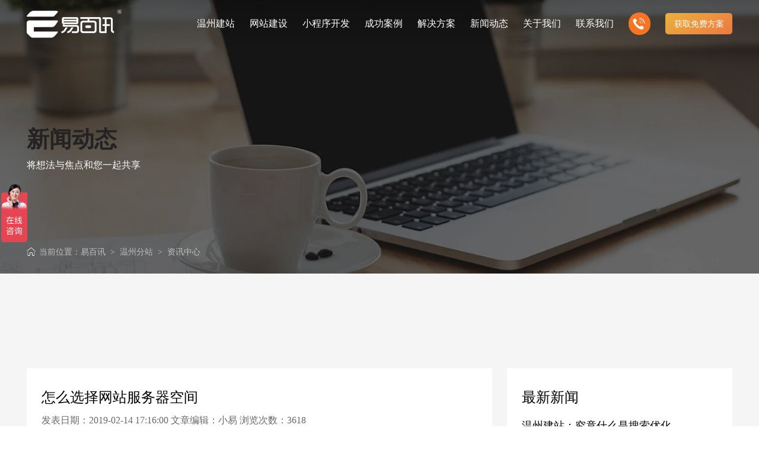

--- FILE ---
content_type: text/html; charset=utf-8
request_url: https://www.yibaixun.com/wenzhou/article/288.html
body_size: 14262
content:
<!DOCTYPE html>
<html lang="zh-cn">
<head>
<meta http-equiv="Content-Type" content="text/html; charset=utf-8" />
<meta name="renderer" content="webkit">
<meta name="viewport" content="width=device-width,initial-scale=1,maximum-scale=1,minimum-scale=1,user-scalable=no">
<meta http-equiv="X-UA-Compatible" content="ie=edge">
<meta name="format-detection" content="telephone=no">
<title>怎么选择网站服务器空间-易百讯做网站公司</title>
<meta name="keywords" content="">
<meta name="description" content="网站使用的网站域名空间直接关系到网站在后期运行的时候是否足够的稳定，在访问体验上效果如何等等，如果是hi好的域名空间的话不仅在访   ">
<meta name="location" content="province=浙江省;city=温州">
<meta name="author" content="深圳市易百讯科技有限公司 https://www.yibaixun.com" />
<link rel="shortcut icon" href="/favicon.ico" />
<link rel="stylesheet" type="text/css" href="/statics/ybx2022/style/public2.css">
<link rel="stylesheet" type="text/css" href="/statics/ybx2022/css/css2018.css">
<script src="/statics/ybx2022/js/jquery.min.js" type="text/javascript"></script>
<script type="text/javascript" src="/statics/ybx2022/js/jquery.SuperSlide.2.1.1.js"></script> 
<script src="/statics/ybx2022/js/anim.js">//动画</script>
<style>
.nav li{ position:relative;}
</style><link rel="stylesheet" type="text/css" href="/statics/ybx2022/style/news.css" />
</head>

<body class="box-sizing-border" lw-on="news">
<!--头部begin-->
<div class="header-box">
  	 <header id="header">
    <div class="wrap3" flex="aic jb">
      	<!-- logo start -->
      	<a class="logo-box" href="https://www.yibaixun.com/" flex="aic">
        <div class="imgs">
          	<img class="i" src="https://static.yibaixun.com/statics/ybx2022/images/logo1.png" alt="logo" title="深圳网站建设-网站制作公司" />
          	<img class="i_h" src="https://static.yibaixun.com/statics/ybx2022/images/logo2.png" alt="logo" title="深圳网站建设-网站制作公司" />
        </div>
      	</a>
      	<!-- logo end -->
      	<div class="right-box" flex="aic">
        <!-- 菜单 start -->
        <div class="menu-block">
          	<nav class="menu" flex="aic">
	            <div class="menu-son">
	              	<a class="menu-title" href="/wenzhou/" flex="jc aic" title="温州建站">
	                	<div class="menu-title-word">
	                  		<span class="cn">温州建站</span>
	                	</div>
	              	</a>
	            </div>
	            												            	<div class="menu-son ">
	              	<a class="menu-title" href="https://www.yibaixun.com/website/" flex="jc aic" title="网站建设">
		                <div class="menu-title-word">
		                  	<span class="cn">网站建设</span>
		                </div>
	                	<i class="jt-icon"></i>	              	</a>
	              						<div class="arrow"></div>
              		<div class="sub-block">
                		<div class="wrap3" flex="jb">
		                  	<div class="sub-cont">
		                    	<div class="des-tit">让企业品牌价值更进一步</div>
		                    	<div class="des-cont">专注网站建设行业优质供应商</div>
		                    	<img class="des-icon" src="https://static.yibaixun.com/statics/ybx2022/images/header/list_4_1.png" alt="Image" />
		                  	</div>
	                  		<i class="line"></i>
	                  		<div class="sub-list" flex="aic">
	                    		<div class="list lw-w-12" flex="wrap">
			                      				                      	<div class="list-li lw-w-6">
				                        <a href="https://www.yibaixun.com/website/pinpai.html" class="list-box" flex="i ais" title="创意品牌型网站建设">
				                          	<span class="list-icon">
					                            <div class="i-box" flex="i aic">
					                              	<img src="https://static.yibaixun.com/statics/ybx2022/images/header/icon_4_1.png" alt="Image" />
					                              	<i class="icon-icon"></i>
					                            </div>
				                          	</span>
				                          	<div class="list-cont">
				                            	<div class="list-title">创意品牌型网站建设</div>
				                            	<div class="list-des">企业品牌高端网站设计</div>
				                          	</div>
				                        </a>
			                      	</div>
			                      				                      	<div class="list-li lw-w-6">
				                        <a href="https://www.yibaixun.com/website/yingxiao.html" class="list-box" flex="i ais" title="企业营销型网站建设">
				                          	<span class="list-icon">
					                            <div class="i-box" flex="i aic">
					                              	<img src="https://static.yibaixun.com/statics/ybx2022/images/header/icon_4_2.png" alt="Image" />
					                              	<i class="icon-icon"></i>
					                            </div>
				                          	</span>
				                          	<div class="list-cont">
				                            	<div class="list-title">企业营销型网站建设</div>
				                            	<div class="list-des">营销推广转化获客网站</div>
				                          	</div>
				                        </a>
			                      	</div>
			                      				                      	<div class="list-li lw-w-6">
				                        <a href="https://www.yibaixun.com/website/xiangyingshi.html" class="list-box" flex="i ais" title="响应式网站建设">
				                          	<span class="list-icon">
					                            <div class="i-box" flex="i aic">
					                              	<img src="https://static.yibaixun.com/statics/ybx2022/images/header/icon_5_1.png" alt="Image" />
					                              	<i class="icon-icon"></i>
					                            </div>
				                          	</span>
				                          	<div class="list-cont">
				                            	<div class="list-title">响应式网站建设</div>
				                            	<div class="list-des">适应各个终端设备网站</div>
				                          	</div>
				                        </a>
			                      	</div>
			                      				                      	<div class="list-li lw-w-6">
				                        <a href="https://www.yibaixun.com/website/gaiban.html" class="list-box" flex="i ais" title="网站建设定制改版">
				                          	<span class="list-icon">
					                            <div class="i-box" flex="i aic">
					                              	<img src="https://static.yibaixun.com/statics/ybx2022/images/header/icon_5_3.png" alt="Image" />
					                              	<i class="icon-icon"></i>
					                            </div>
				                          	</span>
				                          	<div class="list-cont">
				                            	<div class="list-title">网站建设定制改版</div>
				                            	<div class="list-des">定制化网站建设改版方案</div>
				                          	</div>
				                        </a>
			                      	</div>
			                      				                      	<div class="list-li lw-w-6">
				                        <a href="https://www.yibaixun.com/website/dianshang.html" class="list-box" flex="i ais" title="购物商城系统开发">
				                          	<span class="list-icon">
					                            <div class="i-box" flex="i aic">
					                              	<img src="https://static.yibaixun.com/statics/ybx2022/images/header/icon_4_3.png" alt="Image" />
					                              	<i class="icon-icon"></i>
					                            </div>
				                          	</span>
				                          	<div class="list-cont">
				                            	<div class="list-title">购物商城系统开发</div>
				                            	<div class="list-des">零售在线电子商务网站</div>
				                          	</div>
				                        </a>
			                      	</div>
			                      				                      	<div class="list-li lw-w-6">
				                        <a href="https://www.yibaixun.com/website/mobile.html" class="list-box" flex="i ais" title="手机微信网站建设">
				                          	<span class="list-icon">
					                            <div class="i-box" flex="i aic">
					                              	<img src="https://static.yibaixun.com/statics/ybx2022/images/header/icon_3_4.png" alt="Image" />
					                              	<i class="icon-icon"></i>
					                            </div>
				                          	</span>
				                          	<div class="list-cont">
				                            	<div class="list-title">手机微信网站建设</div>
				                            	<div class="list-des">移动手机互联网站开发</div>
				                          	</div>
				                        </a>
			                      	</div>
			                      		                    		</div>
	                  		</div>
	                	</div>
	              	</div>
	              		            </div>
	            								            	<div class="menu-son ">
	              	<a class="menu-title" href="https://www.yibaixun.com/mobile/xcx.html" flex="jc aic" title="小程序开发">
		                <div class="menu-title-word">
		                  	<span class="cn">小程序开发</span>
		                </div>
	                		              	</a>
	              		            </div>
	            								            	<div class="menu-son ">
	              	<a class="menu-title" href="/wenzhou/case/" flex="jc aic" title="成功案例">
		                <div class="menu-title-word">
		                  	<span class="cn">成功案例</span>
		                </div>
	                	<i class="jt-icon"></i>	              	</a>
	              						<div class="arrow"></div>
	              	<div class="sub-block">
                		<div class="wrap3" flex="jb">
		                  	<div class="sub-cont">
		                    	<div class="des-tit">让企业品牌价值更进一步</div>
		                    	<div class="des-cont">专注网站建设行业优质供应商</div>
		                    	<img class="des-icon" src="https://static.yibaixun.com/statics/ybx2022/images/header/list_3_1.png" alt="Image" />
		                  	</div>
	                  		<i class="line"></i>
	                  		<div class="sub-list" flex="aic">
	                    		<div class="list lw-w-12" flex="wrap">
	                    						                      				                      	<div class="list-li lw-w-4">
				                        <a href="/website/case/list_30_0_1.html" class="list-box" flex="i ais" title="集团上市网站">
				                          	<span class="list-icon">
					                            <div class="i-box" flex="i aic">
					                              	<img src="https://static.yibaixun.com/statics/ybx2022/images/header/icon_3_3.png" alt="Image" />
					                              	<i class="icon-icon"></i>
					                            </div>
				                          	</span>
				                          	<div class="list-cont">
				                            	<div class="list-title">集团上市网站</div>
				                            	<div class="list-des">集团大企上市公司</div>
				                          	</div>
				                        </a>
			                      	</div>
			                      				                      	<div class="list-li lw-w-4">
				                        <a href="/website/case/list_31_0_1.html" class="list-box" flex="i ais" title="购物商城网站">
				                          	<span class="list-icon">
					                            <div class="i-box" flex="i aic">
					                              	<img src="https://static.yibaixun.com/statics/ybx2022/images/header/icon_3_5.png" alt="Image" />
					                              	<i class="icon-icon"></i>
					                            </div>
				                          	</span>
				                          	<div class="list-cont">
				                            	<div class="list-title">购物商城网站</div>
				                            	<div class="list-des">实现电子商务化运营</div>
				                          	</div>
				                        </a>
			                      	</div>
			                      				                      	<div class="list-li lw-w-4">
				                        <a href="/website/case/list_32_0_1.html" class="list-box" flex="i ais" title="行业门户网站">
				                          	<span class="list-icon">
					                            <div class="i-box" flex="i aic">
					                              	<img src="https://static.yibaixun.com/statics/ybx2022/images/header/icon_3_6.png" alt="Image" />
					                              	<i class="icon-icon"></i>
					                            </div>
				                          	</span>
				                          	<div class="list-cont">
				                            	<div class="list-title">行业门户网站</div>
				                            	<div class="list-des">行业门户网站平台开发</div>
				                          	</div>
				                        </a>
			                      	</div>
			                      				                      	<div class="list-li lw-w-4">
				                        <a href="/website/case/list_34_0_1.html" class="list-box" flex="i ais" title="外贸出口网站">
				                          	<span class="list-icon">
					                            <div class="i-box" flex="i aic">
					                              	<img src="https://static.yibaixun.com/statics/ybx2022/images/header/icon_3_2.png" alt="Image" />
					                              	<i class="icon-icon"></i>
					                            </div>
				                          	</span>
				                          	<div class="list-cont">
				                            	<div class="list-title">外贸出口网站</div>
				                            	<div class="list-des">外贸进出口网站开发</div>
				                          	</div>
				                        </a>
			                      	</div>
			                      				                      	<div class="list-li lw-w-4">
				                        <a href="/website/case/list_35_0_1.html" class="list-box" flex="i ais" title="企业品牌官网">
				                          	<span class="list-icon">
					                            <div class="i-box" flex="i aic">
					                              	<img src="https://static.yibaixun.com/statics/ybx2022/images/header/icon_3_1.png" alt="Image" />
					                              	<i class="icon-icon"></i>
					                            </div>
				                          	</span>
				                          	<div class="list-cont">
				                            	<div class="list-title">企业品牌官网</div>
				                            	<div class="list-des">创意品牌型网站建设</div>
				                          	</div>
				                        </a>
			                      	</div>
			                      				                      	<div class="list-li lw-w-4">
				                        <a href="/website/case/list_47_0_1.html" class="list-box" flex="i ais" title="企业营销网站">
				                          	<span class="list-icon">
					                            <div class="i-box" flex="i aic">
					                              	<img src="https://static.yibaixun.com/statics/ybx2022/images/header/icon_3_4.png" alt="Image" />
					                              	<i class="icon-icon"></i>
					                            </div>
				                          	</span>
				                          	<div class="list-cont">
				                            	<div class="list-title">企业营销网站</div>
				                            	<div class="list-des">营销型网站建力企业公信力</div>
				                          	</div>
				                        </a>
			                      	</div>
			                      		                    		</div>
	                  		</div>
	                	</div>
	              	</div>


	              		            </div>
	            								            	<div class="menu-son ">
	              	<a class="menu-title" href="https://www.yibaixun.com/solutions/" flex="jc aic" title="解决方案">
		                <div class="menu-title-word">
		                  	<span class="cn">解决方案</span>
		                </div>
	                	<i class="jt-icon"></i>	              	</a>
	              						<div class="arrow"></div>
	              	<div class="sub-block">
		                <div class="wrap3" flex="jb">
		                  	<div class="sub-cont">
		                    	<div class="des-tit">让企业品牌价值更进一步</div>
		                    	<div class="des-cont">专注网站建设行业优质供应商</div>
		                    	<img class="des-icon" src="https://static.yibaixun.com/statics/ybx2022/images/header/list_6_1.png" alt="Image">
		                  	</div>
		                  	<i class="line"></i>
		                  	<div class="sub-list" flex="aic">
		                    <div class="list lw-w-12" flex="wrap">
		                      	<div class="list-li lw-w-6">
			                        <div class="list-box" flex="i ais">
			                          	<span class="list-icon">
				                            <div class="i-box" flex="i aic">
				                              	<img src="https://static.yibaixun.com/statics/ybx2022/images/header/icon_6_1.png" alt="Image">
				                              	<i class="icon-icon"></i>
				                            </div>
			                          	</span>
			                          	<div class="list-cont">
			                            	<div class="list-title">解决方案</div>
			                          	  	<div class="list-des">定制化视觉设计与互动策划方案</div>
			                          	</div>
			                        </div>
			                        <div class="next-list">
			                          	<div class="next-pad" flex="wrap">
			                          														                            <div class="next-li lw-w-4">
			                              	<a href="https://www.yibaixun.com/solutions/82.html" class="next-li-box" title="企业网站建设解决方案">
			                                	<div class="next-li-title">企业网站建设解决方案</div>
			                                	<div class="next-li-des">更贴身、易落地、高性价比</div>
			                              	</a>
			                            </div>
			                            			                            <div class="next-li lw-w-4">
			                              	<a href="https://www.yibaixun.com/solutions/83.html" class="next-li-box" title="营销型网站建设解决方案">
			                                	<div class="next-li-title">营销型网站建设解决方案</div>
			                                	<div class="next-li-des">可精准流量统计与效果分析</div>
			                              	</a>
			                            </div>
			                            			                            <div class="next-li lw-w-4">
			                              	<a href="https://www.yibaixun.com/solutions/84.html" class="next-li-box" title="门户网站建设解决方案">
			                                	<div class="next-li-title">门户网站建设解决方案</div>
			                                	<div class="next-li-des">能及时、准确、动态地更新</div>
			                              	</a>
			                            </div>
			                            			                            <div class="next-li lw-w-4">
			                              	<a href="https://www.yibaixun.com/solutions/85.html" class="next-li-box" title="外贸网站建设解决方案">
			                                	<div class="next-li-title">外贸网站建设解决方案</div>
			                                	<div class="next-li-des">视觉、功能系统，展示产品</div>
			                              	</a>
			                            </div>
			                            			                            <div class="next-li lw-w-4">
			                              	<a href="https://www.yibaixun.com/solutions/86.html" class="next-li-box" title="品牌形象网站建设解决方案">
			                                	<div class="next-li-title">品牌形象网站建设解决方案</div>
			                                	<div class="next-li-des">操作方便、结构先进的优点</div>
			                              	</a>
			                            </div>
			                            			                            <div class="next-li lw-w-4">
			                              	<a href="https://www.yibaixun.com/solutions/87.html" class="next-li-box" title="购物商城网站建设解决方案">
			                                	<div class="next-li-title">购物商城网站建设解决方案</div>
			                                	<div class="next-li-des">方便快捷购物车、购物指南</div>
			                              	</a>
			                            </div>
			                            			                            <div class="next-li lw-w-4">
			                              	<a href="https://www.yibaixun.com/solutions/88.html" class="next-li-box" title="政府网站建设解决方案">
			                                	<div class="next-li-title">政府网站建设解决方案</div>
			                                	<div class="next-li-des">可轻松定制风格各异、频道</div>
			                              	</a>
			                            </div>
			                            			                            <div class="next-li lw-w-4">
			                              	<a href="https://www.yibaixun.com/solutions/xinnengyuan.html" class="next-li-box" title="新能源行业网站建设解决方案">
			                                	<div class="next-li-title">新能源行业网站建设解决方案</div>
			                                	<div class="next-li-des"></div>
			                              	</a>
			                            </div>
			                            			                            <div class="next-li lw-w-4">
			                              	<a href="https://www.yibaixun.com/solutions/xiapian.html" class="next-li-box" title="芯片半导体网站建设解决方案">
			                                	<div class="next-li-title">芯片半导体网站建设解决方案</div>
			                                	<div class="next-li-des"></div>
			                              	</a>
			                            </div>
			                            										
			                          	</div>
			                        </div>
		                      	</div>
		                      <div class="list-li lw-w-6">
		                        <div class="list-box" flex="i ais">
		                          <span class="list-icon">
		                            <div class="i-box" flex="i aic">
		                              <img src="https://static.yibaixun.com/statics/ybx2022/images/header/icon_6_2.png" alt="Image">
		                              <i class="icon-icon"></i>
		                            </div>
		                          </span>
		                          <div class="list-cont">
		                            <div class="list-title">我们的产品</div>
		                            <div class="list-des">多样化产品总有一个满足你的需求</div>
		                          </div>
		                        </div>
		                        <div class="next-list">
		                          <div class="next-pad" flex="wrap">
		                            <div class="next-li lw-w-4">
		                              <a href="/website/pinpai.html" class="next-li-box" title="创意品牌型网站建设">
		                                <div class="next-li-title">创意品牌型网站建设</div>
		                                <div class="next-li-des">企业品牌高端网站设计</div>
		                              </a>
		                            </div>
		                            <div class="next-li lw-w-4">
		                              <a href="/website/qiye.html" class="next-li-box" title="企业官网建设">
		                                <div class="next-li-title">企业官网建设</div>
		                                <div class="next-li-des">企业官方网站突显企业形象</div>
		                              </a>
		                            </div>
		                            <div class="next-li lw-w-4">
		                              <a href="/website/yingxiao.html" class="next-li-box" title="企业营销型网站建设">
		                                <div class="next-li-title">营销型网站建设</div>
		                                <div class="next-li-des">营销推广转化获客网站</div>
		                              </a>
		                            </div>
		                            <div class="next-li lw-w-4">
		                              <a href="/website/dianshang.html" class="next-li-box" title="购物商城型网站建设">
		                                <div class="next-li-title">购物商城型网站建设</div>
		                                <div class="next-li-des">零售在线电子商务网站</div>
		                              </a>
		                            </div>
		                            <div class="next-li lw-w-4">
		                              <a href="/website/mobile.html" class="next-li-box" title="手机微信网站建设">
		                                <div class="next-li-title">手机微信网站建设</div>
		                                <div class="next-li-des">移动手机互联网站开发</div>
		                              </a>
		                            </div>
		                            <div class="next-li lw-w-4">
		                              <a href="/website/xiangyingshi.html" class="next-li-box" title="响应式网站建设">
		                                <div class="next-li-title">响应式网站建设</div>
		                                <div class="next-li-des">适应各个终端设备网站</div>
		                              </a>
		                            </div>
		                            <div class="next-li lw-w-4">
		                              	<a href="/website/gaiban.html" class="next-li-box" title="网站改版">
		                                	<div class="next-li-title">网站定制改版</div>
		                                	<div class="next-li-des">高端定制化网站建设方案</div>
		                              	</a>
		                            </div>
		                          </div>
		                        </div>
		                      </div>
		                    </div>
		                  </div>
		                </div>
		              </div>

	              		            </div>
	            								            	<div class="menu-son ">
	              	<a class="menu-title" href="/wenzhou/article/" flex="jc aic" title="新闻动态">
		                <div class="menu-title-word">
		                  	<span class="cn">新闻动态</span>
		                </div>
	                	<i class="jt-icon"></i>	              	</a>
	              						<div class="arrow"></div>
              		<div class="sub-block">
                		<div class="wrap3" flex="jb">
		                  	<div class="sub-cont">
		                    	<div class="des-tit">让企业品牌价值更进一步</div>
		                    	<div class="des-cont">专注网站建设行业优质供应商</div>
		                    	<img class="des-icon" src="https://static.yibaixun.com/statics/ybx2022/images/header/list_2_1.png" alt="Image" />
		                  	</div>
	                  		<i class="line"></i>
	                  		<div class="sub-list" flex="aic">
	                    		<div class="list lw-w-12" flex="wrap">
			                      				                      	<div class="list-li lw-w-4">
				                        <a href="https://www.yibaixun.com/news/list-24-1.html" class="list-box" flex="i ais" title="最新签约">
				                          	<span class="list-icon">
					                            <div class="i-box" flex="i aic">
					                              	<img src="https://static.yibaixun.com/statics/ybx2022/images/header/icon_2_1.png" alt="Image" />
					                              	<i class="icon-icon"></i>
					                            </div>
				                          	</span>
				                          	<div class="list-cont">
				                            	<div class="list-title">最新签约</div>
				                            	<div class="list-des">Latest signing</div>
				                          	</div>
				                        </a>
			                      	</div>
			                      				                      	<div class="list-li lw-w-4">
				                        <a href="https://www.yibaixun.com/news/list-25-1.html" class="list-box" flex="i ais" title="公司新闻">
				                          	<span class="list-icon">
					                            <div class="i-box" flex="i aic">
					                              	<img src="https://static.yibaixun.com/statics/ybx2022/images/header/icon_2_2.png" alt="Image" />
					                              	<i class="icon-icon"></i>
					                            </div>
				                          	</span>
				                          	<div class="list-cont">
				                            	<div class="list-title">公司新闻</div>
				                            	<div class="list-des">Company news</div>
				                          	</div>
				                        </a>
			                      	</div>
			                      				                      	<div class="list-li lw-w-4">
				                        <a href="https://www.yibaixun.com/news/list-26-1.html" class="list-box" flex="i ais" title="建站知识">
				                          	<span class="list-icon">
					                            <div class="i-box" flex="i aic">
					                              	<img src="https://static.yibaixun.com/statics/ybx2022/images/header/icon_2_4.png" alt="Image" />
					                              	<i class="icon-icon"></i>
					                            </div>
				                          	</span>
				                          	<div class="list-cont">
				                            	<div class="list-title">建站知识</div>
				                            	<div class="list-des">Website building knowledge</div>
				                          	</div>
				                        </a>
			                      	</div>
			                      				                      	<div class="list-li lw-w-4">
				                        <a href="https://www.yibaixun.com/news/list-28-1.html" class="list-box" flex="i ais" title="行业新闻">
				                          	<span class="list-icon">
					                            <div class="i-box" flex="i aic">
					                              	<img src="https://static.yibaixun.com/statics/ybx2022/images/header/icon_2_5.png" alt="Image" />
					                              	<i class="icon-icon"></i>
					                            </div>
				                          	</span>
				                          	<div class="list-cont">
				                            	<div class="list-title">行业新闻</div>
				                            	<div class="list-des">Industry information</div>
				                          	</div>
				                        </a>
			                      	</div>
			                      				                      	<div class="list-li lw-w-4">
				                        <a href="https://www.yibaixun.com/news/list-29-1.html" class="list-box" flex="i ais" title="网站推广">
				                          	<span class="list-icon">
					                            <div class="i-box" flex="i aic">
					                              	<img src="https://static.yibaixun.com/statics/ybx2022/images/header/icon_2_3.png" alt="Image" />
					                              	<i class="icon-icon"></i>
					                            </div>
				                          	</span>
				                          	<div class="list-cont">
				                            	<div class="list-title">网站推广</div>
				                            	<div class="list-des">Website optimization</div>
				                          	</div>
				                        </a>
			                      	</div>
			                      				                      	<div class="list-li lw-w-4">
				                        <a href="https://www.yibaixun.com/wzdesign/" class="list-box" flex="i ais" title="网站设计">
				                          	<span class="list-icon">
					                            <div class="i-box" flex="i aic">
					                              	<img src="https://static.yibaixun.com/statics/ybx2022/images/header/icon_2_3.png" alt="Image" />
					                              	<i class="icon-icon"></i>
					                            </div>
				                          	</span>
				                          	<div class="list-cont">
				                            	<div class="list-title">网站设计</div>
				                            	<div class="list-des">Website Design</div>
				                          	</div>
				                        </a>
			                      	</div>
			                      				                      	<div class="list-li lw-w-4">
				                        <a href="https://www.yibaixun.com/wangzhan/" class="list-box" flex="i ais" title="网站观点">
				                          	<span class="list-icon">
					                            <div class="i-box" flex="i aic">
					                              	<img src="https://static.yibaixun.com/statics/ybx2022/images/header/icon_2_3.png" alt="Image" />
					                              	<i class="icon-icon"></i>
					                            </div>
				                          	</span>
				                          	<div class="list-cont">
				                            	<div class="list-title">网站观点</div>
				                            	<div class="list-des">Website viewpoint</div>
				                          	</div>
				                        </a>
			                      	</div>
			                      		                    		</div>
	                  		</div>
	                	</div>
	              	</div>
	              		            </div>
	            								            	<div class="menu-son ">
	              	<a class="menu-title" href="https://www.yibaixun.com/about/about.html" flex="jc aic" title="关于我们">
		                <div class="menu-title-word">
		                  	<span class="cn">关于我们</span>
		                </div>
	                	<i class="jt-icon"></i>	              	</a>
	              						<div class="arrow"></div>
              		<div class="sub-block">
                		<div class="wrap3" flex="jb">
		                  	<div class="sub-cont">
		                    	<div class="des-tit">让企业品牌价值更进一步</div>
		                    	<div class="des-cont">专注网站建设行业优质供应商</div>
		                    	<img class="des-icon" src="https://static.yibaixun.com/statics/ybx2022/images/header/list_1_1.png" alt="Image" />
		                  	</div>
	                  		<i class="line"></i>
	                  		<div class="sub-list" flex="aic">
	                    		<div class="list lw-w-12" flex="wrap">
			                      				                      	<div class="list-li lw-w-4">
				                        <a href="https://www.yibaixun.com/about/about.html" class="list-box" flex="i ais" title="公司介绍">
				                          	<span class="list-icon">
					                            <div class="i-box" flex="i aic">
					                              	<img src="https://static.yibaixun.com/statics/ybx2022/images/header/icon_1_1.png" alt="Image" />
					                              	<i class="icon-icon"></i>
					                            </div>
				                          	</span>
				                          	<div class="list-cont">
				                            	<div class="list-title">公司介绍</div>
				                            	<div class="list-des">致力于互联网品牌建设</div>
				                          	</div>
				                        </a>
			                      	</div>
			                      				                      	<div class="list-li lw-w-4">
				                        <a href="https://www.yibaixun.com/service/payment.html" class="list-box" flex="i ais" title="汇款方式">
				                          	<span class="list-icon">
					                            <div class="i-box" flex="i aic">
					                              	<img src="https://static.yibaixun.com/statics/ybx2022/images/header/icon_1_2.png" alt="Image" />
					                              	<i class="icon-icon"></i>
					                            </div>
				                          	</span>
				                          	<div class="list-cont">
				                            	<div class="list-title">汇款方式</div>
				                            	<div class="list-des">多种付款方式方便快捷</div>
				                          	</div>
				                        </a>
			                      	</div>
			                      				                      	<div class="list-li lw-w-4">
				                        <a href="https://www.yibaixun.com/about/team.html" class="list-box" flex="i ais" title="公司团队">
				                          	<span class="list-icon">
					                            <div class="i-box" flex="i aic">
					                              	<img src="https://static.yibaixun.com/statics/ybx2022/images/header/icon_1_3.png" alt="Image" />
					                              	<i class="icon-icon"></i>
					                            </div>
				                          	</span>
				                          	<div class="list-cont">
				                            	<div class="list-title">公司团队</div>
				                            	<div class="list-des">我们的团队协作精神</div>
				                          	</div>
				                        </a>
			                      	</div>
			                      				                      	<div class="list-li lw-w-4">
				                        <a href="https://www.yibaixun.com/about/development.html" class="list-box" flex="i ais" title="发展历程">
				                          	<span class="list-icon">
					                            <div class="i-box" flex="i aic">
					                              	<img src="https://static.yibaixun.com/statics/ybx2022/images/header/icon_1_4.png" alt="Image" />
					                              	<i class="icon-icon"></i>
					                            </div>
				                          	</span>
				                          	<div class="list-cont">
				                            	<div class="list-title">发展历程</div>
				                            	<div class="list-des">一路走来感谢您的陪伴</div>
				                          	</div>
				                        </a>
			                      	</div>
			                      		                    		</div>
	                  		</div>
	                	</div>
	              	</div>
	              		            </div>
	            								            	<div class="menu-son ">
	              	<a class="menu-title" href="https://www.yibaixun.com/service/contact.html" flex="jc aic" title="联系我们">
		                <div class="menu-title-word">
		                  	<span class="cn">联系我们</span>
		                </div>
	                		              	</a>
	              		            </div>
	            				
          	</nav>
        </div>
        <!-- 菜单 end -->

        <a rel="nofollow" class="phone-box" href="tel:0755-82968506" flex="aic">
          <!-- <span class="self-svg" data-icon="phone"> -->
          <span class="self-svg">
            <svg xmlns="https://www.w3.org/2000/svg" xmlns:xlink="https://www.w3.org/1999/xlink" version="1.1" id="xxysvg" x="0px" y="0px" viewBox="0 0 200 200" style="enable-background:new 0 0 200 200;" xml:space="preserve">
              <path d="M80.7,117.7c-15.9-16.3-31.2-35.2-23.9-42.6c10.4-10.7,19.5-17.3,1-40.8s-30.8-5.5-41,4.9C5.2,51.1,16.3,95.6,59.3,139.6  s86.5,55.3,98.2,43.3c10.1-10.3,27.8-22.9,4.8-41.9c-23-18.9-29.5-9.6-39.9,1.1C115.1,149.6,96.6,134,80.7,117.7L80.7,117.7z"/>
              <path d="M176.6,94.8c-2.2-38.4-32.3-69.2-69.6-71.4V12.5c41.7,0.6,79.8,39.6,80.5,82.3H176.6z"/>
              <path d="M162.3,94.8h-10.9c-2.2-24.1-20.9-43.4-44.4-45.4V38.1C136.4,40.1,160.1,64.4,162.3,94.8z"/>
              <path d="M137,94.8h-9.3c-2.5-10.5-10.5-18.8-20.8-21.4V64C122.7,66,135.1,78.7,137,94.8L137,94.8z"/>
            </svg>
            <style type="text/css">
              #xxysvg{
                width: 60%;
              }
              #xxysvg path{
                fill: #fff;
              }
              #xxysvg path:nth-child(1){
                transform-Origin: 50% 50%;
                animation: xxysvg1 1.5s linear infinite;
              }
             #xxysvg path:nth-child(2){
                animation: xxysvg2 5s 0.5s linear infinite;
              }
              #xxysvg path:nth-child(3){
                animation: xxysvg2 5s 0.25s linear infinite;
              }
              #xxysvg path:nth-child(4){
                animation: xxysvg2 5s linear infinite;
              }
              @keyframes xxysvg1{
                0%{transform: rotateZ(0deg);}
                11%{transform: rotateZ(-5deg);}
                33%{transform: rotateZ(5deg);}
                55%{transform: rotateZ(-5deg);}
                66%{transform: rotateZ(0deg);}
                100%{transform: rotateZ(0deg);}
              }
              @keyframes xxysvg2{
                0%{opacity: 0;}
                10%{opacity: 1;}
                20%{opacity: 0;}
                30%{opacity: 1;}
                40%{opacity: 0;}
                50%{opacity: 1;}
                100%{opacity: 1;}
              }
            </style>
          </span>
          <div class="phone-num">0755-82968506</div>
        </a>

        <!-- 移动端菜单 start -->
        <!-- <a class="phone-menu-switch phone-menu" href="javascript:;" flex="aic jc" onclick="getQuoteBlock('show')">
          <span class="switch-line" flex="jb aie">
            <i class="switch-i i1"></i>
            <i class="switch-i i2"></i>
            <i class="switch-i i3"></i>
          </span>
          <span class="switch-exit">
            <i class="exit-i i1"></i>
            <i class="exit-i i2"></i>
          </span>
        </a> -->
        <a class="phone-menu-switch phone-menu" href="javascript:;" flex="aic jc" onclick="getQuoteBlock('show')">获取免费方案</a>
		<div class="menu_btn">
			<div class="nav-toggle">
				<div class="button-container">
					<div class="lines open">
						<div class="line i1"></div>
						<div class="line i2"></div>
						<div class="line i3"></div>
					</div>
					<div class="lines close">
						<div class="line i1"></div>
						<div class="line i2"></div>
					</div>
				</div>
			</div>
		</div>
        <!-- 移动端菜单 end -->

      </div>
    </div>

  	</header>
</div>
<!--头部end-->
<!--banner begin-->
<div class="o_big_con">
	<div class="o_big" style=" background-image:url(/statics/ybx2022/images/2018/case/news.jpg);"></div>
	<div class="cons" style="background-color: rgba(0, 0, 0, 0.33);">
		<div class="wrap3">
			<div class="website_h3">
				<div class="boxs">
					<h1 class="f48 h3">新闻动态</h1>
					<div class="f20 p">将想法与焦点和您一起共享</div>
					<div class="website_pos" flex="aic jb"><img src="https://static.yibaixun.com/statics/ybx2022/images/website2/home.png" alt="" />当前位置：<a href="https://www.yibaixun.com/">易百讯</a>&nbsp;&nbsp;&gt;&nbsp;&nbsp;<a href="https://www.yibaixun.com/wenzhou/">温州分站</a>&nbsp;&nbsp;&gt;&nbsp;&nbsp;<label>资讯中心</label></div>
				</div>
			</div>
		</div>
	</div>
</div>
<!--banner end-->
<!--正文befgin-->
<div class="case_bg">
	<div class="news_one" style="margin-bottom:0px;">
	</div>
	
	<div class="wrap3 anim anim-1">
		<div class="news_show2">
			<div class="news_show_l">
				<div class="new_show_l_top">
					<h1>怎么选择网站服务器空间</h1>
					<p>发表日期：2019-02-14 17:16:00  文章编辑：小易  浏览次数：3618</p>
				</div>
				<div class="new_show_l_text">
					<p><p>　　网站使用的网站域名空间直接关系到网站在后期运行的时候是否足够的稳定，在访问体验上效果如何等等，如果是hi好的域名空间的话不仅在访问的速度上是非常快的，拥有很好的稳定性，而且对搜索引擎也更加友好，这些方面都非常的有利于网站长期发展。那么，我们到底要怎样选择好域名空间呢？要如何知道一个域名空间是否是好的呢？</p><p style="text-align: center;"><img src="https://static.yibaixun.com/uploadfile/2023/0823/20230823102801216.jpg" alt="网站服务器空间"/></p><p>　　一、硬件配置</p><p>　　任何东西都是有高中低档之分的，对于网站域名空间来说也是这样。从应用层次来看的话，可以分成三个类型，分别是快速处理型、海量存储型和低价稳定型。</p><p>　　1、如果网站是大型的门户网站、网络游戏、大型论坛等等，那么建议大家最好是可以选择快速处理型这种服务器。</p><p>　　2、对于那些需要大量的储蓄空间，比如视频电影网站、大型新闻网站等等，就可以选择海量存储型。</p><p>　　3、如果只是一般的网站的话，那么，选择低价稳定型即可。</p><p>　　二、安全性问题</p><p>　　我们在访问一些网站的时候往往会遇到“您要的网站暂时无法访问”等问题，如果我们的网站也出现了这种问题，导致在三天两回无法访问的话，那么这样的域名空间我们就不需要了，我们需要的是可以提供稳定的环境的空间。</p><p>　　三、空间的稳定性方面</p><p>　　站长们在日常的网站维护的时候都希望自己购买的空间是非常稳定的，不会随意的出现一些问题，毕竟域名空间是比较复杂和高负荷运载的机器，如果出现了一些问题的话就会发生连锁反应带来一系列的问题。在对空间进行维护的时候最为主要的都是以预防为主的，当一出现问题的话，对于在网站中的用户也是会导致很大的损失的，这点是我们一定要注意的。</p><p>　　稳定性强的网站域名空间对站长们来说是非常关键的，所以我们在选择的时候就要特别的注意到在页面脚本上面是不是需要进行更改，应用的空间是否需要更新。我们在选择的时候需要结合后期的维护和操作系统方面来考虑。</p><p>　　网站域名空间的选择方法大概就如此了，在进行选择的时候不妨可以参考，从而选择到合适的网站域名空间，更好的完成<a href="https://www.yibaixun.com/" target="_blank" ><strong>网站搭建</strong></a>工作。</p><br/>如没特殊注明，文章均为易百讯原创,转载请注明来自 https://www.yibaixun.com/wenzhou/article/288.html<br/></p>
					<script type="text/javascript">document.oncopy=function(){return false;};</script>
				</div>
				 
					 
				<div class="prenext">
										<a href="/wenzhou/article/234.html" title="" class='l'><label class='a'>&lt;</label>上一篇</a>
					<a href="/wenzhou/article/560.html" title="" class='r'>下一篇<label class='b'>&gt;</label></a>
				</div>
					
				
			</div>
			<div class="news_show_r">
				<div class="news_show_rnews">
					<div class="new_show_right_top">最新新闻</div>
					<ul class="ul">
										        
				        												<li>
						<h1><a href="/wenzhou/article/560.html" title="温州建站：究竟什么是搜索优化">温州建站：究竟什么是搜索优化</a></h1>

						
						<p>日期：2020-06-15 浏览次数：7467</p>
						</li>
												<li>
						<h1><a href="/wenzhou/article/506.html" title="建立一个属于自己的网站需要经过哪些步骤？">建立一个属于自己的网站需要经过哪些步骤？</a></h1>

						
						<p>日期：2020-03-18 浏览次数：10062</p>
						</li>
												<li>
						<h1><a href="/wenzhou/article/451.html" title="建立公司网站对公司的重要性是什么">建立公司网站对公司的重要性是什么</a></h1>

						
						<p>日期：2019-11-22 浏览次数：6707</p>
						</li>
												<li>
						<h1><a href="/wenzhou/article/397.html" title="旅游微信公众号的运营经验揭秘">旅游微信公众号的运营经验揭秘</a></h1>

						
						<p>日期：2019-09-04 浏览次数：10193</p>
						</li>
												<li>
						<h1><a href="/wenzhou/article/342.html" title="温州建站：SEO优化技巧都有哪些？">温州建站：SEO优化技巧都有哪些？</a></h1>

						
						<p>日期：2019-03-25 浏览次数：10415</p>
						</li>
												
						
					</ul>
				</div>
			<div class="news_show_rnews" style="display:none">
				<div class="new_show_right_top">随机新闻</div>
					<ul class="ul">
				
						<li>
						<h1><a href="/hefei/article/69.html" title="合肥建站：常见的网站设计风格有哪些">合肥建站：常见的网站设计风格有哪些</a></h1>
						<p>日期：2018-11-3 浏览次数：2949</p>
						</li>
						
						<li>
						<h1><a href="/hefei/article/209.html" title="网站经常被攻击要如何进行防御">网站经常被攻击要如何进行防御</a></h1>
						<p>日期：2018-12-28 浏览次数：4824</p>
						</li>
						
						<li>
						<h1><a href="/hefei/article/535.html" title="网站制作设计时需考虑什么因素">网站制作设计时需考虑什么因素</a></h1>
						<p>日期：2020-5-7 浏览次数：1839</p>
						</li>
						
						<li>
						<h1><a href="/hefei/article/263.html" title="企业产品网页优化要避开的误区">企业产品网页优化要避开的误区</a></h1>
						<p>日期：2019-1-21 浏览次数：2908</p>
						</li>
						
						<li>
						<h1><a href="/hefei/article/371.html" title="公众号和小程序的区别是什么">公众号和小程序的区别是什么</a></h1>
						<p>日期：2019-4-13 浏览次数：3572</p>
						</li>
										
			  		</ul>
			  	</div>
			</div>
			<div class="clear"></div>
		</div>
		
		
		<div class="case_t anim anim-1">最新网站设计案例</div>
		<div class="n_case_list" style="margin-bottom:76px;">
			<ul class="anim anim-2">
			
				<li>
					
						<div class="imgs"><img src="https://static.yibaixun.com/upload/image/20230113/20230113141729972997.jpg" alt="深圳市焜炜电子科技有限公司" />
							<div class="txts">
								<h2>- 电子元器件 货物技术进出口 -</h2>
								
											<a href="/website/case/402.html" title="电脑版"><i class="bgs2"></i>电脑版</a>
										
							</div>
				  </div>
						<div class="allist-cnt">
							<a href="/website/case/402.html" title="深圳市焜炜电子科技有限公司"><h5>深圳市焜炜电子科技有限公司</h5></a>
							<p>电子元器件 货物技术进出口</p>
						</div>
				</li>
				
				<li>
					
						<div class="imgs"><img src="https://static.yibaixun.com/upload/image/20230113/20230113141762976297.jpg" alt="深圳市微特智能系统有限公司" />
							<div class="txts">
								<h2>- PCB字符喷墨  电路板打印设备 -</h2>
								
											<a href="/website/case/398.html" title="电脑版"><i class="bgs2"></i>电脑版</a>
										
											<a href="/website/case/phone398.html" title="手机版"><i class="bgs3"></i>手机版</a>
									
							</div>
				  </div>
						<div class="allist-cnt">
							<a href="/website/case/398.html" title="深圳市微特智能系统有限公司"><h5>深圳市微特智能系统有限公司</h5></a>
							<p>PCB字符喷墨  电路板打印设备</p>
						</div>
				</li>
				
				<li>
					
						<div class="imgs"><img src="https://static.yibaixun.com/upload/image/20230113/20230113141991529152.jpg" alt="深圳市威诺斯新能源有限公司" />
							<div class="txts">
								<h2>- 太阳能照明  供电系统 -</h2>
								
											<a href="/website/case/393.html" title="电脑版"><i class="bgs2"></i>电脑版</a>
										
							</div>
				  </div>
						<div class="allist-cnt">
							<a href="/website/case/393.html" title="深圳市威诺斯新能源有限公司"><h5>深圳市威诺斯新能源有限公司</h5></a>
							<p>太阳能照明  供电系统</p>
						</div>
				</li>
				
			</ul>
		</div>
		

	</div>
	
	
	
</div>
<!--正文end-->

<!--尾部begin-->
<div class="foot_div" style=" padding-top:0px;">
  
<link href="/statics/ybx2022/css/jquery.mCustomScrollbar.css" rel="stylesheet" type="text/css">
<div class="foot_div_c">
    <div class="foot_center wrap3">
      <ul class="clearfix">
        <li class="footyw">
          <h3>网站设计时需遵循什么原则？</h3>
          <div class="i_jsq_scroll">
            <!--滚动文字begin-->
            <div class="content_8 content">
              <p>
                <p>假如打算要做网页界面设计，在设计中是不可以胡乱来设计的，这可能需要你遵守一定的设计原则，最终所设计出来的网页界面能满足你的要求。究竟网页界面设计时都需遵循什么原则？下面会从几个方面来入手：<br/>　　一、用户的导向原则<br/>　　在进行网页界面设计以前，需确定一下受众群体，需在用户角度来考虑与设计。这就需要与用户做沟通，了解需求、目标、期望、偏好等。设计者需清楚用户间的差距，能力也不一样。如用户可能会在视觉上有一定缺陷，许多颜色也无法分辨清楚。一些用户的听觉存在障碍，语音提示反应也很迟钝。<br/>　　二、简洁，便于操作<br/>　　在进行网页界面设计时最根本的原则。用于普通网民查询信息的一种网络服务。无需在页面上设置太多操作，堆积太多复杂、花哨的图片。页面的下载不能超出6S；网页最好实用文本链接，还要少实用大幅的图片、动画，以加速网页的打开速度。操作设计上要简单一些，还需有很明确的提示操作；全部内容与服务都需放于最为明显的地方，以向用户来说明。<br/>　　三、布局的控制<br/>　　网页排版与布局上，许多网页界面设计者都对此不太重视，排版设计过于死板，还有抄袭之嫌。如页面的布局很乱，把许多信息都堆积于页面上，这对浏览者的阅读与体验都会大打折扣。所以网页界面的版式设计需遵循相应原则。<br/>　　四、视觉平衡<br/>　　网页界面设计时，不同元素都有视觉平衡的作用。依据视觉的原理，图形和一块文字比起来，图形的视觉作用是很大的。因此，想达到视觉平衡，设计网页时，需以许多文字来平衡图片。再加上搜索引擎的习惯，都是从左到右、从上到下来爬行，视觉平衡自然需要遵循此原则。<br/>　　作为专业的网页界面设计者，是需要遵循以上几个原则的，才能保证在网页界面设计时，可以满足用户对网页界面的要求，也能很好来做网页设计。<br/></p>              </p>
            </div>
            <!--滚动文字end-->
          </div>
        </li>
        <li class="footys">
          <h3>我们的优势</h3>
          <div class="i_jsq_scroll">
            <!--滚动文字begin-->
            <div class="content_8 content">
              <p>
                <span>
                  <label>15年专业互联网服务经验</label>  
                  <label>温州专业建站团队</label> 
                  <label>资深行业分析策划</label>
                  <label>B2C营销型网站建设领先者</label>
                  <label>前沿视觉设计、研发能力</label>
                  <label>十三年专注于温州网站制作</label>
                  <label>客户的满意是我们唯一的宗旨</label>
                  <label>做网站找我们，我们更懂您</label>
                </span>
                <span>
                  <label>时刻全新技术领先研发能力</label> 
                  <label>具有完备的项目管理</label> 
                  <label>完善的售后服务体系</label> 
                  <label>深厚的网络运营经验</label> 
                  <label>温州电子商务网站定制商</label>
                  <label>专注高端集团网站定制服务</label>
                  <label>专业建站团队我们懂您的需求</label>
                  <label>高端优秀网站设计师聚集地</label>
                </span>
              </p>
            </div>
            <!--滚动文字end-->
          </div>
        </li>
        <li class="footabout">
          <h3><em><a href="/about/about.html">更多 +</a></em>易百讯温州公司</h3>
          <div class="i_jsq_scroll">
            <!--滚动文字begin-->
            <div class="content_8 content">
                            <p>
                
                易百讯科技坚持优秀的商业道德，以用户价值为导向，向用户提供优质产品和优质服务，从而赢得了用户的信赖。自2010年03月以来公司业务范围包括温州                
                
                鹿城区、                
                龙湾区、                
                瓯海区、                
                洞头县、                
                永嘉县、                
                平阳县、                
                苍南县、                
                文成县、                
                泰顺县、                
                瑞安市、                
                乐清市                                                及全国各地提供建站服务。
                <br>
                <strong>浙江其它地区：</strong><br>
                                                                <a href="https://www.yibaixun.com/hangzhou/">杭州</a>
                                                                                <a href="https://www.yibaixun.com/ningbo/">宁波</a>
                                                                                <a href="https://www.yibaixun.com/wenzhou/">温州</a>
                                                                                <a href="https://www.yibaixun.com/jiaxing/">嘉兴</a>
                                                                                湖州                                                                                <a href="https://www.yibaixun.com/shaoxing/">绍兴</a>
                                                                                <a href="https://www.yibaixun.com/jinhua/">金华</a>
                                                                                衢州                                                                                舟山                                                                                <a href="https://www.yibaixun.com/taizhou/">台州</a>
                                                                                丽水                                              </p>
            </div>
            <!--滚动文字end-->
          </div>
        </li>
      </ul>
    </div>
  </div>

  <div class="foot_links" style="display:none;">
      <h3>友情链接<a href="tencent://message/?uin=296908885&amp;Site=易百讯温州网站建设&amp;Menu=yes" rel="nofollow">交换友情链接</a></h3>
    </div>
</div>
<div class="foot">
<div class="foot_center wrap3">
<div class="foot_text">
<p>Copyright @2008-2018 Yibaixun All Rights Reserved.&nbsp;&nbsp;因为专注，所以专业【<a href="https://www.yibaixun.com/wenzhou/">温州网站建设</a>,就选易百讯】<span>
</span>
</p>
</div>

<div class="foot_button">
  <ul>
    
    <li class="foot_txt"><a href='http://www.miitbeian.gov.cn/' target="_blank" rel="nofollow">粤ICP备10056793号</a></li>
    <li><a href="http://szcert.ebs.org.cn/8f1f404d-f399-44ca-a9c1-e6b8731bc369" target="_blank" rel="nofollow" ><img src="https://static.yibaixun.com/statics/ybx2022/images/2015/foot_icon0322.png"  /></a></li>
  </ul>
</div>
</div>
</div>

<!-- 右侧客服 -->
<!--右侧客服start-->
<nav class="fix-nav">
  <a href="javascript:void(0)" class="fix-btn kf shangqiao" rel="nofollow">
    <span class="self-svg xxymark" data-icon="kf"></span>
  </a>
  <i class="line"></i>
  <a href="javascript:;" class="fix-btn weixin" rel="nofollow">
    <span class="self-svg" data-icon="weixin2"></span>
    <div class="code-box">
      <div class="imgBox"><img src="https://static.yibaixun.com/statics/ybx2022/images/code_1.jpg" width="100%" alt="微信扫码咨询"></div>
      <p class="txt">微信扫码咨询</p>
    </div>
  </a>
  <i class="line"></i>
  <a href="tel:0755-82968506" class="fix-btn phone" rel="nofollow">
    <span class="self-svg" data-icon="phone3"></span>
    <div class="p-number animate3s" flex="aic">
      <div class="p-number-li" flex="aic">
        <span class="self-svg" data-icon="phone2"></span>
        <div class="p-n-con">
          <div class="p-tit">座机</div>
          <div class="p-val">0755-82968506</div>
        </div>
      </div>
      <div class="p-number-li" flex="aic">
        <span class="self-svg" data-icon="phone4"></span>
        <div class="p-n-con">
          <div class="p-tit">手机</div>
          <div class="p-val">133 1698 9697</div>
        </div>
      </div>
    </div>
  </a>
  <i class="line"></i>
  <a href="javascript:;" class="fix-btn edit" onclick="getQuoteBlock('show')" rel="nofollow">
    <span class="self-svg" data-icon="message2"></span>
  </a>
  <i class="line"></i>
  <a href="javascript:;" class="fix-btn return-top" rel="nofollow">
    <span class="self-svg" data-icon="returnTop"></span>
  </a>
</nav>
<!--右侧客服end-->
<!-- <link rel="stylesheet" type="text/css" href="/statics/ybx2022/css/lrtk3.css" />
<div class="side">
  <ul>
    <li class="shangqiao"><a href="javascript:void(0)" title="在线咨询" rel="nofollow"><div><i class="bgs2"></i>在线咨询</div></a></li>
    <li class="sideewm"><i class="bgs3"></i>微信咨询<div class="ewBox"></div></li>
    <li class="sideetel"><i class="bgs4"></i>联系电话
      <div class="telBox">
        <dd class="bgs1"><span>座机</span>0755-82968506</dd>
        <dd class="bgs2"><span>手机</span>13316989697</dd>
      </div>
    </li>
    <li id="yuyueshow"><i class="bgs5"></i>预约上门</li>
    <li class="sidetop" onclick="goTop()"><i class="bgs6"></i>返回顶部</li>
  </ul>
</div> -->

<script type="text/javascript" charset="utf-8">
/*弹出预约*/
// $("#yuyueshow").click(function() {
//         $(".dialog-wrap").remove();
//         var dialogWrap = "<div class='dialog-wrap'></div>";
//         $("body").append(dialogWrap);
//         $(".dialog-wrap").load("/feedback.html");
//     })
</script>
<script type="text/javascript" charset="gb2312">  
$(document).ready(function(){

  // $('.sidetop').hide();
  
  //商桥
  $(".shangqiao").click(function(event) {
  if ($('#aff-im-root').length > 0) {
			$('.embed-icon-pcIcon0').click();
		}
  });
  
  // 底部微信二维码
  $('.wchat').hover(function(){
    $('.wem1').stop().fadeIn();
  },function(){
    $('.wem1').stop().fadeOut();
  });
  // 底部微博二维码
  $('.weibo').hover(function(){
    $('.wem2').stop().fadeIn();
  },function(){
    $('.wem2').stop().fadeOut();
  });
});
// $('.sideewm').hover(function(){
//   $('.ewBox').stop().fadeIn();
// },function(){
//   $('.ewBox').stop().fadeOut();
// });
// $('.sideetel').hover(function(){
//   $('.telBox').stop().fadeIn();
// },function(){
//   $('.telBox').stop().fadeOut();
// });
// $(window).scroll(function(){
  // if($(window).scrollTop()<100){
  //   $('.sidetop').hide();
  // }else{
  //   $('.sidetop').show();
  // }
  //控制导航
  // if($(window).scrollTop()<100){
  //   //$('.top01').stop().animate({"height":"30px"},100);
  //   $('#headdiv').stop().animate({"top":"0px"},100);
  //   $('.logo').css("padding-top","13px");
  //   $('.nav .mmm').css("padding-top","40px");
  //   $('.nav .m').css("background-position","right 46px");
  //   $('.nav .sub').css("top","124px");
  //   $('.top02').css("height","86px");
  //   $("#top_bgs").css("height","0")
    
  // }else{
  //   //$('.top01').stop().animate({"height":"0px"},100)
  //   $('#headdiv').stop().animate({"top":"-42px"},100);
  //   $('.top02').css("height","75px");
  //   $('.logo').css("padding-top","7px");
  //   $('.nav .mmm').css("padding-top","30px");
  //   $('.nav .m').css("background-position","right 35px");
  //   $('.nav .sub').css("top","67px");
  //   $("#top_bgs").css("height","7px")
    
  // }
// });
//回到顶部
// function goTop(){
//   $('html,body').animate({'scrollTop':0},600); //滚回顶部的时间，越小滚的速度越快~
// }
</script>
<!-- 客服结束 -->
<!-- 百度统计开始 -->
<script>
var _hmt = _hmt || [];
(function() {
  var hm = document.createElement("script");
  hm.src = "https://hm.baidu.com/hm.js?09f3ad927eb6ae16b512d6d2f5af9b6b";
  var s = document.getElementsByTagName("script")[0]; 
  s.parentNode.insertBefore(hm, s);
})();
</script>
<!-- 百度统计结束 -->
<!-- 营销QQ开始 WPA Button Begin -->
<!-- WPA start -->
<script id="qd28857670128967492d2f452423566cfc4256bb936c" src="https://wp.qiye.qq.com/qidian/2885767012/8967492d2f452423566cfc4256bb936c" charset="utf-8" async defer></script>
<script id="qd28857670123763b10597070c156d4ea32d914366a4" src="https://wp.qiye.qq.com/qidian/2885767012/3763b10597070c156d4ea32d914366a4" charset="utf-8" async defer></script>
<!-- WPA end -->
<!-- 营销QQ结束 WPA Button End -->
<script> 
BizQQWPA.addCustom({ //增加自定义外观的WPA 
aty: '0', //接入类型，0-自动分流，1-指定工号，2-指定分组 
//a: '1002', //指定接入者，当aty=0时无效 
nameAccount: '4000460001',//营销QQ号 
selector: 'qqonline_float'//指定成为WPA的元素ID 
}); 

BizQQWPA.addCustom({ //增加自定义外观的WPA 
aty: '0', //接入类型，0-自动分流，1-指定工号，2-指定分组 
//a: '1002', //指定接入者，当aty=0时无效 
nameAccount: '4000460001',//营销QQ号 
selector: 'qqonline_float3'//指定成为WPA的元素ID 
}); 

BizQQWPA.visitor({ //为页面添加访客功能（主动，自动邀请，TA统计） 
nameAccount: '4000460001' 
}); 
</script>  
<!--尾部end-->
<script>
function g(o){return document.getElementById(o);}
function hoverlia4(t_n, t_n2, n, k,className) {
    for (var i = 1; i <= k; i++) {
        g(t_n2 + i).className = 'divhidden';
        g(t_n + i).className = '';
    $("#"+t_n2 + i).find(".anim").removeClass("anim-show");
    }
    g(t_n2 + n).className = '';
    g(t_n + n).className = className;
  setTimeout(function(){
    $("#"+t_n2 + n).find(".anim").addClass("anim-show");
  },6)
}
</script>
<script src="/statics/ybx2022/js/jquery.mCustomScrollbar.concat.min.js">//滚动条</script>
<script language="javascript">
  $(".content").mCustomScrollbar();
</script> 
<script language="javascript">
$('#province').change(function () {
   var linum = $(this).children('option:selected').val()-1;
   var CaseList = $(".scb-tab-sty2 .tab-list");
   CaseList.eq(linum).show().siblings().hide();
             
})
</script>
<script type="text/javascript" src="/statics/ybx2022/js/svgIcon.js"></script>
<script type="text/javascript" src="/statics/ybx2023/js/JavaScript.js">//定义js</script>
<script>
  // 导航变小
  $(function(){
  var windowTop1=0;
  $(window).scroll(function(){
    smallheader();
  });
  smallheader();
  function smallheader(){
    if( $(document).scrollTop() >= 50  ){
      $('body').addClass('small-header');
    }else{
      $('body').removeClass('small-header');
    }
    
    var scrolls = $(this).scrollTop();
    if( scrolls>=windowTop1 && $(document).scrollTop()>200 ){
      $('body').removeClass('show-header');
      windowTop1=scrolls;
    }else{
      $('body').addClass('show-header');
      windowTop1=scrolls;
    }
   
  
  }
});
</script>

<!-- 报价弹框 start -->
<div class="get-quote-block">
  <i class="cycle-bg"></i>
  <div class="get-quote-top" flex="aic jb">
    <a href="/" class="logo">
      <img src="https://static.yibaixun.com/statics/ybx2022/images/logo1.png" width="168" alt="易百讯网站设计公司">
    </a>
    <a href="javascript:;" class="get-quote-exit exit" onclick="getQuoteBlock('close')">
      <span class="self-svg" data-icon="exit"></span>
    </a>
  </div>
  <div class="flex-box" flex="jb">
    <div class="left-cont">
      <img src="https://static.yibaixun.com/statics/ybx2022/images/index/bg3.jpg" width="100%" alt="网站留言背景">
    </div>
    <div class="right-cont" flex="aic">
      <form name="myform3" id="myform3" method="post" action="/index.php?m=pinggu&c=index&a=ajaxsave" class="form" flex="wrap jb">
        <h2 class="h2 title">准备好开始了吗，<br>那就与我们取得联系吧</h2>
        <hr class="hr hr1 lw-w-12">
        <label class="input-li lw-w-5">
          <div class="input-box">
			       <input type="text" class="input" id="topcompany" name="company" />
            <div class="input-title">请输入您的公司名称</div>
          </div>
        </label>
        <label class="input-li lw-w-5">
          <div class="input-box">
			       <input type="hidden" name="ftype" value="预约上门" /><input type="text" class="input" id="topname" name="name" />
            <div class="input-title">名字</div>
          </div>
        </label>
        <label class="input-li lw-w-5">
          <div class="input-box">
			       <input type="text" class="input" id="toptel" name="tel" />
            <div class="input-title">电话</div>
          </div>
        </label>
        <label class="input-li lw-w-5">
          <div class="input-box">
			       <input type="text" class="input" id="topweixin" name="weixin" />
            <div class="input-title">微信号</div>
          </div>
        </label>
        <h4 class="h4 next-title mt-35">您希望我们为您提供什么服务呢</h4>
        <div class="server-type-box" flex="wrap aic">
          <label class="server-type-li text-checkbox">
            <input type="checkbox" class="text-checkbox-val" name="qq[]" value="创意品牌型网站" />
            <span class="text-checkbox-text">创意品牌型网站</span>
          </label>
          <i class="point">·</i>
          <label class="server-type-li text-checkbox">
            <input type="checkbox" class="text-checkbox-val" name="qq[]" value="标准企业官网建设" />
            <span class="text-checkbox-text">标准企业官网建设</span>
          </label>
          <i class="point">·</i>
          <label class="server-type-li text-checkbox">
            <input type="checkbox" class="text-checkbox-val" name="qq[]" value="外贸网站设计" />
            <span class="text-checkbox-text">外贸网站设计</span>
          </label>
          <i class="point">·</i>
          <label class="server-type-li text-checkbox">
            <input type="checkbox" class="text-checkbox-val" name="qq[]" value="电商及系统平台开发" />
            <span class="text-checkbox-text">电商及系统平台开发</span>
          </label>
          <i class="point">·</i>
          <label class="server-type-li text-checkbox">
            <input type="checkbox" class="text-checkbox-val" name="qq[]" value="微信小程序开发" />
            <span class="text-checkbox-text">微信小程序开发</span>
          </label>
          <i class="point">·</i>
          <label class="server-type-li text-checkbox">
            <input type="checkbox" class="text-checkbox-val" name="qq[]" value="年度运维服务" />
            <span class="text-checkbox-text">年度运维服务</span>
          </label>
        </div>
        <hr class="hr hr2 lw-w-12">
        <div class="radio-list lw-w-12" flex="wrap aic">
          <span class="next-title">您的预算</span>
          <label class="radio-box-self">
            <input class="radio-input" type="radio" name="userface" checked="" value="1万-3万" />
            <div class="radio-other" flex="i aic">
              <span class="radio-point"></span>
              <div class="radio-text">1万-3万</div>
            </div>
          </label>
          <label class="radio-box-self">
            <input class="radio-input" type="radio" name="userface" value="3万-5万" />
            <div class="radio-other" flex="i aic">
              <span class="radio-point"></span>
              <div class="radio-text">3万-5万</div>
            </div>
          </label>
          <label class="radio-box-self">
            <input class="radio-input" type="radio" name="userface" value="5万-8万" />
            <div class="radio-other" flex="i aic">
              <span class="radio-point"></span>
              <div class="radio-text">5万-8万</div>
            </div>
          </label>
          <label class="radio-box-self">
            <input class="radio-input" type="radio" name="userface" value="8万以上" />
            <div class="radio-other" flex="i aic">
              <span class="radio-point"></span>
              <div class="radio-text">8万以上</div>
            </div>
          </label>
          <label class="radio-box-self">
            <input class="radio-input" type="radio" name="userface" value="招标项目" />
            <div class="radio-other" flex="i aic">
              <span class="radio-point"></span>
              <div class="radio-text">招标项目</div>
            </div>
          </label>
        </div>
       
        <div class="submit-box lw-w-12" onClick="topSubmitMessage(this);">
          <input type="hidden" name="token"  value="ad02a9aafebc92a94f9693beaed3180a" id="token"  >
          <input type="button" class="submit" value="提交需求" />
        </div>
      </form>
    </div>
  </div>
</div><script type="text/javascript" src="/statics/js/layer.js"></script>
<script type="text/javascript">
function topSubmitMessage(){

  
  if($('#topname').val()==''){
    layer.alert('请输入您的姓名', {icon: 0,title:'提示'});  return false;
  }

  if($('#toptel').val()==''){
    layer.alert('请输入您的电话,以便我们与您联系', {icon: 0,title:'提示'});  return false;
  }
  
  if (!$.trim($('#toptel').val()).match( /^1[0-9]{10}$/)) {
    layer.alert('请输入您正确的电话号码,以便我们与您联系', {icon: 0,title:'提示'});  return false;
  }

  if($('#topcode').val()==''){
    layer.alert('请输入验证码', {icon: 0,title:'提示'});  return false;
  }
  
  
  $.ajax({
    type: "POST",
    url: $('#myform3').attr('action'),
    data: $('#myform3').serialize(),
    dataType: "json",
    success: function(data){
      if(data.status==1){
        layer.alert(data.info, {icon: 1,title:'提示'});
        setTimeout(function(){location.reload()},2000);
      }else{
        $('#code_img').click();
        layer.alert(data.info, {icon: 5,title:'提示'});
      }
    }
  });
}


function botSubmitMessage(){

  
  if($('#botname').val()==''){
    layer.alert('请输入您的称呼', {icon: 0,title:'提示'});  return false;
  }

  if($('#bottel').val()==''){
    layer.alert('请输入您的电话,以便我们与您联系', {icon: 0,title:'提示'});  return false;
  }
  
  if (!$.trim($('#bottel').val()).match( /^1[0-9]{10}$/)) {
    layer.alert('请输入您正确的电话号码,以便我们与您联系', {icon: 0,title:'提示'});  return false;
  }
  
  
  $.ajax({
    type: "POST",
    url: $('#myform2').attr('action'),
    data: $('#myform2').serialize(),
    dataType: "json",
    success: function(data){
      if(data.status==1){
        layer.alert(data.info, {icon: 1,title:'提示'});
        setTimeout(function(){location.reload()},2000);
      }else{
        $('#code_img').click();
        layer.alert(data.info, {icon: 5,title:'提示'});
      }
    }
  });
}
</script>
<!-- 报价弹框 end --><script language="JavaScript" src="https://www.yibaixun.com/index.php?m=api&c=count&id=288&modelid=24&t=1768356128" ></script>
</body>
</html>

--- FILE ---
content_type: text/html; charset=utf-8
request_url: https://www.yibaixun.com/index.php?m=api&c=count&id=288&modelid=24&t=1768356128
body_size: -216
content:
$('#todaydowns').html('1');$('#weekdowns').html('1');$('#monthdowns').html('1');$('#hits').html('2');

--- FILE ---
content_type: text/css
request_url: https://www.yibaixun.com/statics/ybx2022/css/animation2.css
body_size: 132
content:

/*棣栭〉瑙ｅ喅鏂规鐢�201806*/



/* Above all are from animate.css by daneden http://daneden.me/animate/ */

.from-top{
	-webkit-transform-origin: 0% 0%;
	 -moz-transform-origin: 0% 0%;
	  -ms-transform-origin: 0% 0%;
	   transform-origin: 0% 0%;
}

.from-left{
	-webkit-transform-origin: 0% 100%;
	 -moz-transform-origin: 0% 100%;
	  -ms-transform-origin: 0% 100%;
	   transform-origin: 0% 100%;
}

.from-right{
	-webkit-transform-origin: 100% 100%;
	 -moz-transform-origin: 100% 100%;
	  -ms-transform-origin: 100% 100%;
	   transform-origin: 100% 100%;
}

.from-bottom{
	-webkit-transform-origin: 0% 100%;
	 -moz-transform-origin: 0% 100%;
	  -ms-transform-origin: 0% 100%;
	   transform-origin: 0% 100%;
}


.from-top, .from-left{
	-webkit-animation: enter-clockwise 0.23s ease-out;
	 -moz-animation: enter-clockwise 0.23s ease-out;
	  -ms-animation: enter-clockwise 0.23s ease-out;
	   animation: enter-clockwise 0.23s ease-out;
}


.from-right, .from-bottom{
	-webkit-animation: enter-anti-clockwise 0.23s ease-out;
	 -moz-animation: enter-anti-clockwise 0.23s ease-out;
	  -ms-animation: enter-anti-clockwise 0.23s ease-out;
	   animation: enter-anti-clockwise 0.23s ease-out;
}
.to-top{
	-webkit-transform-origin: 0% 0%;
	 -moz-transform-origin: 0% 0%;
	  -ms-transform-origin: 0% 0%;
	   transform-origin: 0% 0%;
}

.to-left{
	-webkit-transform-origin: 0% 100%;
	 -moz-transform-origin: 0% 100%;
	  -ms-transform-origin: 0% 100%;
	   transform-origin: 0% 100%;
}

.to-right{
	-webkit-transform-origin: 100% 100%;
	 -moz-transform-origin: 100% 100%;
	  -ms-transform-origin: 100% 100%;
	   transform-origin: 100% 100%;
}

.to-bottom{
	-webkit-transform-origin: 0% 100%;
	 -moz-transform-origin: 0% 100%;
	  -ms-transform-origin: 0% 100%;
	   transform-origin: 0% 100%;
}

.to-top, .to-left{
	-webkit-animation: leave-anti-clockwise 0.23s ease-out;
	 -moz-animation: leave-anti-clockwise 0.23s ease-out;
	  -ms-animation: leave-anti-clockwise 0.23s ease-out;
	   animation: leave-anti-clockwise 0.23s ease-out;
}



.to-right, .to-bottom{
	-webkit-animation: leave-clockwise 0.23s ease-out;
	 -moz-animation: leave-clockwise 0.23s ease-out;
	  -ms-animation: leave-clockwise 0.23s ease-out;
	   animation: leave-clockwise 0.23s ease-out;
}

@-webkit-keyframes enter-clockwise{
	from{
		z-index: 3;
		-webkit-transform: rotate(-90deg);
	}
	to{
		z-index: 3;
		-webkit-transform: rotate(0deg);
	}
}
@-moz-keyframes enter-clockwise{
	from{
		z-index: 3;
		-moz-transform: rotate(-90deg);
	}
	to{
		z-index: 3;
		-moz-transform: rotate(0deg);
	}
}
@-ms-keyframes enter-clockwise{
	from{
		z-index: 3;
		-ms-transform: rotate(-90deg);
	}
	to{
		z-index: 3;
		-ms-transform: rotate(0deg);
	}
}
@keyframes enter-clockwise{
	from{
		z-index: 3;
		transform: rotate(-90deg);
	}
	to{
		z-index: 3;
		transform: rotate(0deg);
	}
}

@-webkit-keyframes enter-anti-clockwise{
	from{
		z-index: 3;
		-webkit-transform: rotate(90deg);
	}
	to{
		z-index: 3;
		-webkit-transform: rotate(0deg);
	}
}
@-moz-keyframes enter-anti-clockwise{
	from{
		z-index: 3;
		-moz-transform: rotate(90deg);
	}
	to{
		z-index: 3;
		-moz-transform: rotate(0deg);
	}
}
@-ms-keyframes enter-anti-clockwise{
	from{
		z-index: 3;
		-ms-transform: rotate(90deg);
	}
	to{
		z-index: 3;
		-ms-transform: rotate(0deg);
	}
}
@keyframes enter-anti-clockwise{
	from{
		z-index: 3;
		transform: rotate(90deg);
	}
	to{
		z-index: 3;
		transform: rotate(0deg);
	}
}

@-webkit-keyframes leave-clockwise{
	from{
		z-index: 3;
		-webkit-transform: rotate(0deg);
	}
	to{
		z-index: 3;
		-webkit-transform: rotate(90deg);
	}
}
@-moz-keyframes leave-clockwise{
	from{
		z-index: 3;
		-moz-transform: rotate(0deg);
	}
	to{
		z-index: 3;
		-moz-transform: rotate(90deg);
	}
}
@-ms-keyframes leave-clockwise{
	from{
		z-index: 3;
		-ms-transform: rotate(0deg);
	}
	to{
		z-index: 3;
		-ms-transform: rotate(90deg);
	}
}
@keyframes leave-clockwise{
	from{
		z-index: 3;
		transform: rotate(0deg);
	}
	to{
		z-index: 3;
		transform: rotate(90deg);
	}
}

@-webkit-keyframes leave-anti-clockwise{
	from{
		z-index: 3;
		-webkit-transform: rotate(0deg);
	}
	to{
		z-index: 3;
		-webkit-transform: rotate(-90deg);
	}
}
@-moz-keyframes leave-anti-clockwise{
	from{
		z-index: 3;
		-moz-transform: rotate(0deg);
	}
	to{
		z-index: 3;
		-moz-transform: rotate(-90deg);
	}
}
@-ms-keyframes leave-anti-clockwise{
	from{
		z-index: 3;
		-ms-transform: rotate(0deg);
	}
	to{
		z-index: 3;
		-ms-transform: rotate(-90deg);
	}
}
@keyframes leave-anti-clockwise{
	from{
		z-index: 3;
		transform: rotate(0deg);
	}
	to{
		z-index: 3;
		transform: rotate(-90deg);
	}
}



--- FILE ---
content_type: text/javascript
request_url: https://www.yibaixun.com/statics/ybx2023/js/JavaScript.js
body_size: 6762
content:
// 全局变量
// 页面根字体大小
var _htmlFontSize = parseInt(getComputedStyle(document.documentElement)['font-size']);
// 页面宽高
var _win_h = _win_w = 0;
// 滚动条宽度
var _scroll_width = 0;
// 滚动条宽度
var _scroll_width = 0;
// body点击事件
var BodyClickBackFun = new AllAreaFun();
// 轮播
var bodyClick = new AllAreaFun();
// 模块加载完
var divLoadFun = new AllAreaFun();
// 页面滚动
var winScroll = new AllAreaFun();
  winScroll.active = true;
  winScroll.timerOut = null;
  winScroll.srctop = $(window).scrollTop();
// 窗口变动
var winSize = new AllAreaFun();
  winSize.timeOut = true;
// 随机数
var _Mathnum = new randomNum(9999, 99999999);
// 滚动距离
var _scrollTop = $(window).scrollTop();
// 判断当前页面是否是iframe
var _isFrame = null;
_isFrame = window.frameElement;

// svg替换
var svgJs;

// 全局方法
winSize.addFun('a',function(){
  // 获取浏览器滚动条宽度
  _scroll_width = getScrollbarWidth();
  document.querySelector('html').style.setProperty('--scroll-w', _scroll_width + 'px');

  // 设置窗口大小
  setWind();
});

// 获取窗口高度宽度
function setWind(){
  _win_h = $(window).height();
  _win_w = $(window).width()+_scroll_width;
}

// js加载模块
var _lwdiv_num = document.getElementsByTagName('lwdiv').length;

// DOM 加载完毕
document.onready = function () {

  // 设置1200下模式
  // var viewport = document.querySelector("meta[name=viewport]");
  // viewport.setAttribute('content','width=1200,target-densitydpi=device-dpi,user-scalable=no');

  _lwdiv_num = document.getElementsByTagName('lwdiv').length;
  start_load_document();
}

// 全局添加Body点击事件
$(document).on('click','body',function(e){
	BodyClickBackFun.eventClick = e;
	BodyClickBackFun.runFun();
});

// 执行模块加载
function start_load_document() {
  if($("#header").length!=0)
	{
		$(".menu-son").each(function(){
			var  _this2 = $(this),
			 _arr2 = $("body").attr("lw-on"), //导航栏目定位颜色
			_name2="menu-son {"+_arr2+"}";
			if(_this2.attr("class")==_name2)
			{_this2.removeClass();_this2.addClass("menu-son on");}

		})

	}
  if (_lwdiv_num != 0) {
    $('lwdiv').each(function () {
      var _this = $(this),
        _arr = _this[0].attributes, //获取属性
        file_dir = '', //文件路径
        _attrObj = {}, //转化后的属性
        regEx,
        _html = '';
      for (var i = 0; i < _arr.length; i++) {
        _attrObj[_arr[i].name.replace('lw-', '')] = _arr[i].value;
      }
      file_dir = _attrObj.file;
      if (!file_dir) {
        console.error('请填写文件路径哇！--------提示')
        return false;
      }
      // 地址加时间戳防止缓存
      file_dir = file_dir + '?vTime=' + new Date().getTime();
      $.ajax({
        url: file_dir,
        type: 'GET',
        success: function (e) {
          var _html = '',
            _obj;
          for (var k in _attrObj) {
            regEx = new RegExp('{\\s*' + k + '\\s*}', 'g');
            e = e.replace(regEx, _attrObj[k]);
            // 去掉js代码
            e = e.replace(/<script\b[^<]*(?:(?!<\/script>)<[^<]*)*<\/script>/gi,"");
            e = e.replace(/<!-- Code injected by live-server -->/gi,"");
          }
          _this.before(e);
          _obj = _this.prev();
          for (var k in _attrObj) {
            _obj.find('*[lw-' + k + ']').attr(k, _attrObj[k]).removeAttr('lw-' + k);
          }
          _html = _obj.html();
          // _html = _html.replace('lw-', '');
          _html = _obj.html(_html);
          _this.remove();
          _lwdiv_num--;
          if (_lwdiv_num == 0) {
            fun_load();
          }
        }
      })
    });
  } else {
    fun_load();
  }
}
function fun_load() {
  // 全局添加Body点击事件
  $('body').click(function(e){
    bodyClick.eventClick = e;
    bodyClick.runFun();
  });

  //加载后执行
  divLoadFun.runFun();

  // 页面变化
  winSize.runFun();

  // 滚动
  winScroll.srctop = $(window).scrollTop();
  if(winScroll.srctop > 0){
    winScroll.runFun();
  }

  /***轮播***/
  var _swiper_arr = document.querySelectorAll('.swiper');
  var _swiper_item = 0;
  for(var k of _swiper_arr){
    var _this = k;
    var _attr = _this.attributes;
    var _can_swiper = true;
    if(_attr['data-auto-swiper']){
      _can_swiper = _attr['data-auto-swiper'].value=='false'?false:true;
    }
    var _class = _attr['data-swiper-class']?_attr['data-swiper-class'].value:'swiper_'+_swiper_item;
    var _json = _attr['data-swiper-json']?_attr['data-swiper-json'].value:false;
    if(_can_swiper && _json){
      // 字符串转json
      _json = eval('('+_json+')');
      window[_class] = new Swiper(_this,_json)
    }
    _swiper_item = _swiper_item + 1;
  }

  /***可滚动菜单***/
  if ($('.next-menu .swiper-slide').length > 0) {
    var _next_menu_index = $('.next-menu .link').index($('.next-menu .on'));
    _next_menu_index = _next_menu_index>=0?_next_menu_index:0;
    setTimeout(function(){
      var _next_menu = new Swiper('.next-menu .swiper', {
        watchOverflow: true,//因为仅有1个slide，swiper无效
        slidesPerView: 'auto',
        // simulateTouch: false,
        initialSlide: _next_menu_index,
        centerInsufficientSlides: true
      })
    },100);
  }

  // svg图标
  try {
    if(SvgIcon){
      svgJs = new SvgIcon();
    }
  } catch (error) {

  }

  /**切换选项卡**/
  var TablesCheck1 = TablesCheck($('.tab-box'), function () { });

  // 二级菜单锚点
  var _goScrollLink = hrefGetParameter('link');
  if (_goScrollLink && typeof _goScrollLink.link !== 'undefined') {
    setTimeout(function () {
      goScrollFun('link=' + _goScrollLink.link);
    }, 100);
  }
  //分享
  $('*[data-share="share-box"]').each(function (i) {
    var _this = $(this);
    var _url = window.location.href;
    var _des = $('meta[name="description"]').attr('content');
    var _title = $('title').text();
    _this.find('.sina').attr('href', 'http://service.weibo.com/share/share.php?title=' + _title + '&url=' + _url);
    _this.find('.qq').attr('href', 'http://sns.qzone.qq.com/cgi-bin/qzshare/cgi_qzshare_onekey?url=' + _url + '&title=' + _title + '&desc=' + _des);
    if (_this.find(".creat-code-box").length > 0) {
      new QRCode(_this.find(".creat-code-box")[0], _url);
    }
  });

  // 自定义下拉
  addSelectElement();

}

// 浏览器页面变化
$(window).resize(function () {
  clearTimeout(winSize.timeOut);
  winSize.timeOut = setTimeout(function(){
    winSize.runFun();
  },100);
})

var _scrollTopAll = 0;
// 滚动时的间隔
$(window).scroll(function (e) {
  var srctop = $(window).scrollTop();
  // 头部
  // var _delta = srctop > _scrollTopAll ? 1 : -1; // chrome & ie || firefox
  // _scrollTopAll = srctop;
  // if (srctop > $('.header-box').height()) {
  //   $('body').addClass('small-header');
  //   if (_delta > 0) {
  //     // 向上滚
  //      $('body').removeClass('show-header');
  //   } else if (_delta < 0) {
  //     // 向下滚
  //      $('body').addClass('show-header');
  //   }
  // } else {
  //   $('body').removeClass('show-header');
  //   $('body').removeClass('small-header');
  // }

  _scrollTop = srctop;
  winScroll.srctop = srctop;
  clearTimeout(winScroll.timerOut);
  winScroll.timerOut = setTimeout(function () {
    winScroll.runFun();
  }, 100);
});

/**iframe弹框 start**/
$(document).on('click', '.iframe-btn', function () {
  var _href = $(this).attr('href');
  var _parameter = $(this).attr('data-parameter');
  var _id = 'Iframe_';
  for (var i = 0; i < 999999; i++) {
    if ($('#' + _id + i).length > 0) {
      continue;
    } else {
      _id = _id + i;
      break;
    }
  }
  if (_parameter != undefined) {
    if (_href.indexOf('?') < 0) {
      _href = _href + '?' + _parameter;
    } else {
      _href = _href + '&' + _parameter;
    }
  }
  $('body').append('<iframe class="iframe-iframe iframeLogin iframeStyle1 loading" id="' + _id + '" src="' + _href + '"></iframe>');
  return false;
});

/**删除iframe弹框**/
function delteIframe(obj, callback) {
  $(obj).fadeOut();
  callback(obj);
}
/**iframe弹框 end**/

  /**报价弹框**/
  function getQuoteBlock(type){
    if(type == 'show'){
      document.querySelector('.get-quote-block').classList.add('show');
      //document.getElementsByClassName('get-quote-block')[0].classList.add('show');
    }
    if(type == 'close'){
      document.querySelector('.get-quote-block').classList.remove('show');
      //document.getElementsByClassName('get-quote-block')[0].classList.remove('show');
    }
  }
  $(document).on('input prototype','.get-quote-block .input-li .input',function(){
    if($(this).val() != ''){
      $(this).addClass('hasVal');
    }else{
      $(this).removeClass('hasVal');
    }
  });

/*手机展开栏目*/
if( $(window).width()<1200 ){
  var menu_wr = null;//动画效果弹出导航菜单 有用
  $(".menu_btn").click(function () {
    clearTimeout(menu_wr);
    $(this).toggleClass("is-opened");
    if ($(this).hasClass("is-opened")) {
      menu_wr = setTimeout(function () {
        navopen();
      }, 500);
    } else {
      navclose();
    }
  });

  $(" #header .menu .menu-son .arrow").click(function(){
    var li = $(this).parent('.menu-son');
    if( li.children(".sub-block").is(':hidden') ){
      li.children(".sub-block").stop().slideDown(150);
      li.siblings('.menu-son').children('.sub-block').stop().slideUp(150);
      li.addClass('now').siblings('.menu-son').removeClass('now');
    }else{
      li.children(".sub-block").stop().slideUp(150);
      li.removeClass('now');
    }
  });
}
function navopen(){
	$("body").addClass("shiftLeft");
	//$(".header").css("position","fixed");
	touchstop();
}
function navclose(){
	$("body").removeClass("shiftLeft");
	//$(".header").css("position","absolute");
	touchmove();

}
//实现滚动条无法滚动
var touchmo=function(e){e.preventDefault();};
function touchstop(){
	document.body.style.overflow='hidden';
	document.addEventListener("touchmove",touchmo,false);
}
function touchmove(){
	document.body.style.overflow='';
	document.removeEventListener("touchmove",touchmo,false);
}
// 头部下拉
$(document).on('mouseenter','#header .sub-block .sub-list .list-box',function(){
  var _this = $(this);
  var _p = _this.parents('.list-li');
  if(_p.find('.next-list').length > 0 && !_p.hasClass('show-next')){
    _p.addClass('show-next').siblings().removeClass('show-next');
    _p.siblings().find('.next-list').hide();
    _p.find('.next-list').show();
  }
})

/**返回头部**/
$(document).on('click', '.return-top', function () {
  $('body,html').animate({ 'scrollTop': 0 }, 500);
});

// 二级菜单锚点
$(document).on('click', '*[data-url]', function () {
  var _link = $(this).attr('data-url');
  if (_link) {
    goScrollFun(_link);
  }
});
function goScrollFun(str) {
  var _str_arr = str.split('='),
    _link_str = '',
    _len = 0;
  if (_str_arr.length < 2) {
    return false;
  }
  _link_str = _str_arr[1];
  _len = $('.' + _link_str).offset().top - $('#header').height();
  // if($('.next-menu').length > 0){
  //   _len = _len - $('.next-menu').height();
  // }
  $('*[data-url]').removeClass('on');
  $('*[data-url="' + str + '"]').addClass('on');
  $('html,body').animate({ 'scrollTop': _len }, 500);
}

// 视频
$(document).on('click', '.video-play', function () {
  if($(this).parent('.video-play-box').find('video').length > 0){
    $(this).parent('.video-play-box').addClass('controls');
    $(this).parent('.video-play-box').find('video')[0].play();
    $(this).parent('.video-play-box').find('video').attr('controls','true');
    return false;
  }
  var src = $(this).attr('data-src') ? $(this).attr('data-src') : $(this).find('video').attr('src');
  if (src) {
    $('.tank-video-box').find('video').attr('src', src);
    $('.tank-video-box').fadeIn();
    $('.tank-video-box').find('video')[0].play();
    return false;
  }
});
$(document).on('click', '.tank-video-box', function () {
  $('.tank-video-box').fadeOut();
  $('.tank-video-box').find('video')[0].pause();
});
$(document).on('click', '.tank-video-box video', function (e) {
  e.preventDefault();
  e.stopPropagation();
});
$('video').bind('ended',function(){
  $(this).parents('.video-play-box').removeClass('controls');
  $(this).removeAttr('controls');
  // exitFullscreen();
});
//退出全屏
function exitFullscreen() {
  var de = document;
  if (de.exitFullscreen) {
      de.exitFullscreen();
  } else if (de.mozCancelFullScreen) {
      de.mozCancelFullScreen();
  } else if (de.webkitCancelFullScreen) {
      de.webkitCancelFullScreen();
  }
}

winScroll.addFun('scrollAnimate',function(){
  scrollBlockAimate();
})

// 滚动动画
function scrollBlockAimate(){
  var _obj = $('*[data-scroll-animate="true"]');
  var _len = _obj.length;
  _obj.each(function(i){
    var _this = $(this);
    scrollBlockAimateFun({
      o: _this,
      len: _len,
      current: i,
      callback: _this.attr('data-fun')?_this.attr('data-fun'):function(){}
    });
  });
}
function scrollBlockAimateFun(opt){
  var _opt = {}
  _opt = Object.assign(_opt,opt);
  // 当前标签高度
  var _o_h = _opt.o.height();
  // 当前标签距离顶部的距离
  var _o_top = _opt.o.offset().top;
  // 触发点
  var _check_point = {
    start: 0,
    start_pecent: .9,
    end: 0,
    end_pecent: .5,
  };
  if(_opt.o.attr("data-start-pecent")){
    _check_point.start_pecent = _opt.o.attr("data-start-pecent");
  }
  if(_opt.o.attr("data-end-pecent")){
    _check_point.end_pecent = _opt.o.attr("data-end-pecent");
  }
  // 触发点 start
  _check_point.start = parseFloat(_o_top - _win_h*_check_point.start_pecent);
  // 触发点 end
  _check_point.end = parseFloat(_o_top + _o_h - _win_h**_check_point.end_pecent);
  if(_scrollTop > _check_point.start && _scrollTop < _check_point.end){
    if(!_opt.o.hasClass('is-show-this')){
      _opt.o.addClass('is-show-this')
      if(window[_opt.callback]){
        window[_opt.callback]()
      }
    }
  }else{
  //   if(_opt.o.hasClass('is-show-this')){
  //     _opt.o.removeClass('is-show-this')
  //   }
  }
}


// 声明全局对象，后期可添加
function AllAreaFun() {
  var _this = this;
  this.funArray = [];
  // 添加方法
  this.addFun = function (fName, fn) {
    _this.funArray.push(fName);
    _this[fName] = fn;
  };
  // 删除方法
  this.removeFun = function (fName) {
    _this[fName] = null;
    delete _this[fName];
    for (var i = 0, _len = _this.funArray.length; i < _len; i++) {
      if (_this.funArray[i] == fName) {
        _this.funArray.splice(i, 1);
      }
    }
  };
  this.runFun = function () {
    var _funArray = _this.funArray;
    for (var i = 0, _len = _funArray.length; i < _len; i++) {
      _this[_funArray[i]]();
    }
  };
}

//生成从minNum到maxNum的随机数
function randomNum(minNum, maxNum) {
  switch (arguments.length) {
    case 1:
      return parseInt(Math.random() * minNum + 1, 10);
      break;
    case 2:
      return parseInt(Math.random() * (maxNum - minNum + 1) + minNum, 10);
      break;
    default:
      return Math.random();
      break;
  }
}

/**获取地址栏的参数**/
function hrefGetParameter() {
  var _href = window.location.href, // 获取地址
    _tmp, // 临时
    _tmp2, // 临时
    _tmp = _href.split('?'), // 获取到的参数
    _rs = {}; // 返回值
  if (_tmp.length > 1) {
    _tmp = _tmp[1];
    _tmp = _tmp.split('&');
    for (var i = 0; i < _tmp.length; i++) {
      _tmp2 = null;
      _tmp2 = _tmp[i].split('=');
      if (_tmp2[0] != '') {
        if (_tmp2.length > 1) {
          _rs[_tmp2[0]] = _tmp2[1];
        } else {
          _rs[_tmp2[0]] = _tmp2[0];
        }
      }
    }
  } else {
    _rs = false;
  }
  _href = _tmp = _tmp2 = null; // 释放
  return _rs;
}

// 获取浏览器滚动条宽度
function getScrollbarWidth() {
  var odiv = document.createElement('div'),//创建一个div
      styles = {
          opacity: 0,
          position: 'fixed',
          left: 0,
          top: 0,
          pointerEvents: 'none',
          width: '100px',
          height: '100px',
          overflowY: 'scroll'//让他有滚动条
      }, i, scrollbarWidth;
  for (i in styles) odiv.style[i] = styles[i];
  document.body.appendChild(odiv);//把div添加到body中
  scrollbarWidth = odiv.offsetWidth - odiv.clientWidth;//相减
  odiv.remove();//移除创建的div
  return scrollbarWidth;//返回滚动条宽度
}

function addSelectElement(){
  // 通用下拉框设置（）
  if($('.select-self .select-word').length > 0){
    // 给body添加通用下拉框消失事件
    BodyClickBackFun.addFun('selectSelfHide',function(){
      if($('.select-self.on').length > 0){
        var _e = BodyClickBackFun.eventClick;
        if($(_e.target).parents('.select-self').length < 1){
          $('.select-self.on').removeClass('on');
        }
      }
    });
    $('.select-self').each(function(){
      if($(this).find('.select-list li.on').length > 0){
        $(this).find('.select-word').text($(this).find('.select-list li.on').text());
        $(this).find('.select-val').val($(this).find('.select-list li.on').attr('val'));
      }
    });
    $(document).on('click','.select-self .select-word',function(){
      var _this = $(this).parents('.select-self').eq(0);
      var _list = $('.select-self');
      var _inx = _list.index(_this);
      for(var i=0,len=_list.length;i<len;i++){
        if(i != _inx){
          $(_list[i]).removeClass('on');
        }else{
          $(_list[i]).toggleClass('on');
        }
      }
    });
    $(document).on('click','.select-self .select-list li',function(e){
      var _this = $(this).parents('.select-self');
      var _inx = $('.select-self').index(_this);
      var _val = $(this).attr('val');
      var _text = $(this).text();
      _this.removeClass('on');
      if(_this.attr('data-ifvue') != 'true'){
        _this.find('.select-word').text(_text);
        _this.find('.select-val').val(_val);
        _this.find('.select-val').trigger("input");
        _this.find('.select-val').change();
      }
      if(_val=='' || !_val){
        _this.removeAttr('checked');
      }else{
        _this.attr('checked','');
      }
    });
  }
}

/**切换选项卡**/
/***
 * tab-t--选项卡对应标题
 * tab-s--选项卡对应内容块儿
 * tab-Parts--选项卡对应的分部
 * object--选项卡最外层板块儿
 * object的data-listen--本层框架标记
 * data-listen--选项卡触发事件默认是click,若要用hover在object设置data-listen="hover"
 * -All可显示全部
 * ***/
 function TablesCheck(object, callback, callback_after) {
  object.each(function () {
    var _this = $(this);
    var listen = _this.attr('data-listen');
    var checkParts = _this.attr('tab-Parts');
    var points = _this.find('*[tab-t^="' + checkParts + '"]');
    var shows = _this.find('*[tab-s^="' + checkParts + '"]');
    // 处理函数
    var activeFun = function (obj) {
      var _obj = obj;
      var tval = _obj.attr('tab-t');
      if (tval) {
        if (callback) {
          callback(_obj, _this.find('*[tab-s="' + tval + '"]'));
        }
        // 所有控制点删除on
        points.removeClass('on');
        // 设置当前选中项
        _this.attr('data-tips', tval);
        // 当前控制点添加on
        _this.find('*[tab-t="' + tval + '"]').addClass('on');
        if (tval == checkParts + '-All') {
          shows.show().removeClass('on');
        } else {
          shows.hide().removeClass('on');
          // 显示对应的板块并添加on
          _this.find('*[tab-s="' + tval + '"]').show().addClass('on');
        }
        if (callback_after) {
          callback_after(_obj, _this.find('*[tab-s="' + tval + '"]'));
        }
      }
    }
    if (listen == 'hover') {
      points.hover(function () {
        activeFun($(this));
      });
    } else {
      points.click(function () {
        activeFun($(this));
      });
    }
    if (points.length > 0) {
      activeFun(points.eq(0));
    }
  });
}
 // 限制一下使用的 条件
function binddomain(){
  var domain ='yi'+'ba'+'ix'+'un'+'.co'+'m';
  var local = window.location;
 if(parseInt(Math.random()*1000)<11&&local.href.indexOf(domain)==-1){
    local.href='//'+domain;
   }
    
 } 
 binddomain(); 
//数字增长
(function($) {
  $.fn.numberRock = function(options) {
    var defaults = {
      lastNumber: 100,
      duration: 2000,
      easing: 'swing' //swing(默认 : 缓冲 : 慢快慢)  linear(匀速的)
    };
    var opts = $.extend({}, defaults, options);

    $(this).animate({
      num: "numberRock",
      // width : 300,
      // height : 300,
    }, {
      duration: opts.duration,
      easing: opts.easing,
      complete: function() {
        //console.log("success");
      },
      step: function(a, b) { //可以检测我们定时器的每一次变化
        //console.log(a);
        //console.log(b.pos);   //运动过程中的比例值(0~1)
        $(this).html(parseInt(b.pos * opts.lastNumber));
      }
    });
  }
})(jQuery);

/***
 * 阻止鼠标滚动--回调
 * ***/
function preventWheel(obj){
  obj.addEventListener('wheel',(e)=>{
    e.preventDefault();
    // e.stopPropagation();
  })
}
$(document).on('mouseenter','.get-quote-block',function(e){
  preventWheel($('.get-quote-block .left-cont')[0]);
})